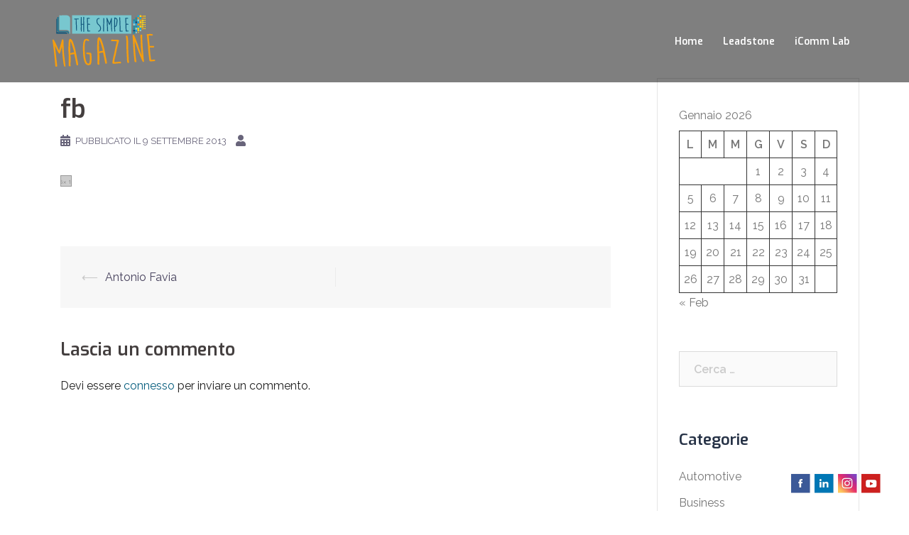

--- FILE ---
content_type: text/html; charset=UTF-8
request_url: https://thesimplemagazine.icommlab.com/?attachment_id=331
body_size: 13821
content:
<!DOCTYPE html>
<html lang="it-IT">
<head>
<meta charset="UTF-8">
<meta name="viewport" content="width=device-width, initial-scale=1">
<link rel="profile" href="http://gmpg.org/xfn/11">
<link rel="pingback" href="https://thesimplemagazine.icommlab.com/wordpress/xmlrpc.php">

<meta name='robots' content='index, follow, max-image-preview:large, max-snippet:-1, max-video-preview:-1' />
<!-- Grow Social by Mediavine v.1.20.3 https://marketplace.mediavine.com/grow-social-pro/ -->
<meta property="og:locale" content="it_IT" />
<meta property="og:type" content="article" />
<meta property="og:title" content="fb" />
<meta property="og:description" content="" />
<meta property="og:url" content="https://thesimplemagazine.icommlab.com/?attachment_id=331" />
<meta property="og:site_name" content="The Simple Magazine" />
<meta property="og:updated_time" content="2013-09-09T11:38:12+00:00" />
<meta property="article:published_time" content="2013-09-09T11:38:12+00:00" />
<meta property="article:modified_time" content="2013-09-09T11:38:12+00:00" />
<meta name="twitter:card" content="summary_large_image" />
<meta name="twitter:title" content="fb" />
<meta name="twitter:description" content="" />
<meta property="og:image" content="https://thesimplemagazine.icommlab.com/wordpress/wp-content/uploads/fb4.png" />
<meta name="twitter:image" content="https://thesimplemagazine.icommlab.com/wordpress/wp-content/uploads/fb4.png" />
<meta property="og:image:width" content="16" />
<meta property="og:image:height" content="16" />
<!-- Grow Social by Mediavine v.1.20.3 https://marketplace.mediavine.com/grow-social-pro/ -->

	<!-- This site is optimized with the Yoast SEO plugin v20.3 - https://yoast.com/wordpress/plugins/seo/ -->
	<title>fb - The Simple Magazine</title>
	<link rel="canonical" href="https://thesimplemagazine.icommlab.com/" />
	<script type="application/ld+json" class="yoast-schema-graph">{"@context":"https://schema.org","@graph":[{"@type":"WebPage","@id":"https://thesimplemagazine.icommlab.com/","url":"https://thesimplemagazine.icommlab.com/","name":"fb - The Simple Magazine","isPartOf":{"@id":"https://thesimplemagazine.icommlab.com/#website"},"primaryImageOfPage":{"@id":"https://thesimplemagazine.icommlab.com/#primaryimage"},"image":{"@id":"https://thesimplemagazine.icommlab.com/#primaryimage"},"thumbnailUrl":"https://thesimplemagazine.icommlab.com/wordpress/wp-content/uploads/fb4.png","datePublished":"2013-09-09T11:38:12+00:00","dateModified":"2013-09-09T11:38:12+00:00","breadcrumb":{"@id":"https://thesimplemagazine.icommlab.com/#breadcrumb"},"inLanguage":"it-IT","potentialAction":[{"@type":"ReadAction","target":["https://thesimplemagazine.icommlab.com/"]}]},{"@type":"ImageObject","inLanguage":"it-IT","@id":"https://thesimplemagazine.icommlab.com/#primaryimage","url":"https://thesimplemagazine.icommlab.com/wordpress/wp-content/uploads/fb4.png","contentUrl":"https://thesimplemagazine.icommlab.com/wordpress/wp-content/uploads/fb4.png","width":16,"height":16},{"@type":"BreadcrumbList","@id":"https://thesimplemagazine.icommlab.com/#breadcrumb","itemListElement":[{"@type":"ListItem","position":1,"name":"Home","item":"https://thesimplemagazine.icommlab.com/"},{"@type":"ListItem","position":2,"name":"fb"}]},{"@type":"WebSite","@id":"https://thesimplemagazine.icommlab.com/#website","url":"https://thesimplemagazine.icommlab.com/","name":"The Simple Magazine","description":"","potentialAction":[{"@type":"SearchAction","target":{"@type":"EntryPoint","urlTemplate":"https://thesimplemagazine.icommlab.com/?s={search_term_string}"},"query-input":"required name=search_term_string"}],"inLanguage":"it-IT"}]}</script>
	<!-- / Yoast SEO plugin. -->


<link rel='dns-prefetch' href='//fonts.googleapis.com' />
<link rel="alternate" type="application/rss+xml" title="The Simple Magazine &raquo; Feed" href="https://thesimplemagazine.icommlab.com/feed/" />
<link rel="alternate" type="application/rss+xml" title="The Simple Magazine &raquo; Feed dei commenti" href="https://thesimplemagazine.icommlab.com/comments/feed/" />
<link rel="alternate" type="application/rss+xml" title="The Simple Magazine &raquo; fb Feed dei commenti" href="https://thesimplemagazine.icommlab.com/?attachment_id=331/feed/" />
<script type="text/javascript">
window._wpemojiSettings = {"baseUrl":"https:\/\/s.w.org\/images\/core\/emoji\/14.0.0\/72x72\/","ext":".png","svgUrl":"https:\/\/s.w.org\/images\/core\/emoji\/14.0.0\/svg\/","svgExt":".svg","source":{"concatemoji":"https:\/\/thesimplemagazine.icommlab.com\/wordpress\/wp-includes\/js\/wp-emoji-release.min.js?ver=6.1.9"}};
/*! This file is auto-generated */
!function(e,a,t){var n,r,o,i=a.createElement("canvas"),p=i.getContext&&i.getContext("2d");function s(e,t){var a=String.fromCharCode,e=(p.clearRect(0,0,i.width,i.height),p.fillText(a.apply(this,e),0,0),i.toDataURL());return p.clearRect(0,0,i.width,i.height),p.fillText(a.apply(this,t),0,0),e===i.toDataURL()}function c(e){var t=a.createElement("script");t.src=e,t.defer=t.type="text/javascript",a.getElementsByTagName("head")[0].appendChild(t)}for(o=Array("flag","emoji"),t.supports={everything:!0,everythingExceptFlag:!0},r=0;r<o.length;r++)t.supports[o[r]]=function(e){if(p&&p.fillText)switch(p.textBaseline="top",p.font="600 32px Arial",e){case"flag":return s([127987,65039,8205,9895,65039],[127987,65039,8203,9895,65039])?!1:!s([55356,56826,55356,56819],[55356,56826,8203,55356,56819])&&!s([55356,57332,56128,56423,56128,56418,56128,56421,56128,56430,56128,56423,56128,56447],[55356,57332,8203,56128,56423,8203,56128,56418,8203,56128,56421,8203,56128,56430,8203,56128,56423,8203,56128,56447]);case"emoji":return!s([129777,127995,8205,129778,127999],[129777,127995,8203,129778,127999])}return!1}(o[r]),t.supports.everything=t.supports.everything&&t.supports[o[r]],"flag"!==o[r]&&(t.supports.everythingExceptFlag=t.supports.everythingExceptFlag&&t.supports[o[r]]);t.supports.everythingExceptFlag=t.supports.everythingExceptFlag&&!t.supports.flag,t.DOMReady=!1,t.readyCallback=function(){t.DOMReady=!0},t.supports.everything||(n=function(){t.readyCallback()},a.addEventListener?(a.addEventListener("DOMContentLoaded",n,!1),e.addEventListener("load",n,!1)):(e.attachEvent("onload",n),a.attachEvent("onreadystatechange",function(){"complete"===a.readyState&&t.readyCallback()})),(e=t.source||{}).concatemoji?c(e.concatemoji):e.wpemoji&&e.twemoji&&(c(e.twemoji),c(e.wpemoji)))}(window,document,window._wpemojiSettings);
</script>
<style type="text/css">
img.wp-smiley,
img.emoji {
	display: inline !important;
	border: none !important;
	box-shadow: none !important;
	height: 1em !important;
	width: 1em !important;
	margin: 0 0.07em !important;
	vertical-align: -0.1em !important;
	background: none !important;
	padding: 0 !important;
}
</style>
	<link rel='stylesheet' id='sydney-bootstrap-css' href='https://thesimplemagazine.icommlab.com/wordpress/wp-content/themes/sydney/css/bootstrap/bootstrap.min.css?ver=1' type='text/css' media='all' />
<link rel='stylesheet' id='wp-block-library-css' href='https://thesimplemagazine.icommlab.com/wordpress/wp-includes/css/dist/block-library/style.min.css?ver=6.1.9' type='text/css' media='all' />
<link rel='stylesheet' id='classic-theme-styles-css' href='https://thesimplemagazine.icommlab.com/wordpress/wp-includes/css/classic-themes.min.css?ver=1' type='text/css' media='all' />
<style id='global-styles-inline-css' type='text/css'>
body{--wp--preset--color--black: #000000;--wp--preset--color--cyan-bluish-gray: #abb8c3;--wp--preset--color--white: #ffffff;--wp--preset--color--pale-pink: #f78da7;--wp--preset--color--vivid-red: #cf2e2e;--wp--preset--color--luminous-vivid-orange: #ff6900;--wp--preset--color--luminous-vivid-amber: #fcb900;--wp--preset--color--light-green-cyan: #7bdcb5;--wp--preset--color--vivid-green-cyan: #00d084;--wp--preset--color--pale-cyan-blue: #8ed1fc;--wp--preset--color--vivid-cyan-blue: #0693e3;--wp--preset--color--vivid-purple: #9b51e0;--wp--preset--gradient--vivid-cyan-blue-to-vivid-purple: linear-gradient(135deg,rgba(6,147,227,1) 0%,rgb(155,81,224) 100%);--wp--preset--gradient--light-green-cyan-to-vivid-green-cyan: linear-gradient(135deg,rgb(122,220,180) 0%,rgb(0,208,130) 100%);--wp--preset--gradient--luminous-vivid-amber-to-luminous-vivid-orange: linear-gradient(135deg,rgba(252,185,0,1) 0%,rgba(255,105,0,1) 100%);--wp--preset--gradient--luminous-vivid-orange-to-vivid-red: linear-gradient(135deg,rgba(255,105,0,1) 0%,rgb(207,46,46) 100%);--wp--preset--gradient--very-light-gray-to-cyan-bluish-gray: linear-gradient(135deg,rgb(238,238,238) 0%,rgb(169,184,195) 100%);--wp--preset--gradient--cool-to-warm-spectrum: linear-gradient(135deg,rgb(74,234,220) 0%,rgb(151,120,209) 20%,rgb(207,42,186) 40%,rgb(238,44,130) 60%,rgb(251,105,98) 80%,rgb(254,248,76) 100%);--wp--preset--gradient--blush-light-purple: linear-gradient(135deg,rgb(255,206,236) 0%,rgb(152,150,240) 100%);--wp--preset--gradient--blush-bordeaux: linear-gradient(135deg,rgb(254,205,165) 0%,rgb(254,45,45) 50%,rgb(107,0,62) 100%);--wp--preset--gradient--luminous-dusk: linear-gradient(135deg,rgb(255,203,112) 0%,rgb(199,81,192) 50%,rgb(65,88,208) 100%);--wp--preset--gradient--pale-ocean: linear-gradient(135deg,rgb(255,245,203) 0%,rgb(182,227,212) 50%,rgb(51,167,181) 100%);--wp--preset--gradient--electric-grass: linear-gradient(135deg,rgb(202,248,128) 0%,rgb(113,206,126) 100%);--wp--preset--gradient--midnight: linear-gradient(135deg,rgb(2,3,129) 0%,rgb(40,116,252) 100%);--wp--preset--duotone--dark-grayscale: url('#wp-duotone-dark-grayscale');--wp--preset--duotone--grayscale: url('#wp-duotone-grayscale');--wp--preset--duotone--purple-yellow: url('#wp-duotone-purple-yellow');--wp--preset--duotone--blue-red: url('#wp-duotone-blue-red');--wp--preset--duotone--midnight: url('#wp-duotone-midnight');--wp--preset--duotone--magenta-yellow: url('#wp-duotone-magenta-yellow');--wp--preset--duotone--purple-green: url('#wp-duotone-purple-green');--wp--preset--duotone--blue-orange: url('#wp-duotone-blue-orange');--wp--preset--font-size--small: 13px;--wp--preset--font-size--medium: 20px;--wp--preset--font-size--large: 36px;--wp--preset--font-size--x-large: 42px;--wp--preset--spacing--20: 0.44rem;--wp--preset--spacing--30: 0.67rem;--wp--preset--spacing--40: 1rem;--wp--preset--spacing--50: 1.5rem;--wp--preset--spacing--60: 2.25rem;--wp--preset--spacing--70: 3.38rem;--wp--preset--spacing--80: 5.06rem;}:where(.is-layout-flex){gap: 0.5em;}body .is-layout-flow > .alignleft{float: left;margin-inline-start: 0;margin-inline-end: 2em;}body .is-layout-flow > .alignright{float: right;margin-inline-start: 2em;margin-inline-end: 0;}body .is-layout-flow > .aligncenter{margin-left: auto !important;margin-right: auto !important;}body .is-layout-constrained > .alignleft{float: left;margin-inline-start: 0;margin-inline-end: 2em;}body .is-layout-constrained > .alignright{float: right;margin-inline-start: 2em;margin-inline-end: 0;}body .is-layout-constrained > .aligncenter{margin-left: auto !important;margin-right: auto !important;}body .is-layout-constrained > :where(:not(.alignleft):not(.alignright):not(.alignfull)){max-width: var(--wp--style--global--content-size);margin-left: auto !important;margin-right: auto !important;}body .is-layout-constrained > .alignwide{max-width: var(--wp--style--global--wide-size);}body .is-layout-flex{display: flex;}body .is-layout-flex{flex-wrap: wrap;align-items: center;}body .is-layout-flex > *{margin: 0;}:where(.wp-block-columns.is-layout-flex){gap: 2em;}.has-black-color{color: var(--wp--preset--color--black) !important;}.has-cyan-bluish-gray-color{color: var(--wp--preset--color--cyan-bluish-gray) !important;}.has-white-color{color: var(--wp--preset--color--white) !important;}.has-pale-pink-color{color: var(--wp--preset--color--pale-pink) !important;}.has-vivid-red-color{color: var(--wp--preset--color--vivid-red) !important;}.has-luminous-vivid-orange-color{color: var(--wp--preset--color--luminous-vivid-orange) !important;}.has-luminous-vivid-amber-color{color: var(--wp--preset--color--luminous-vivid-amber) !important;}.has-light-green-cyan-color{color: var(--wp--preset--color--light-green-cyan) !important;}.has-vivid-green-cyan-color{color: var(--wp--preset--color--vivid-green-cyan) !important;}.has-pale-cyan-blue-color{color: var(--wp--preset--color--pale-cyan-blue) !important;}.has-vivid-cyan-blue-color{color: var(--wp--preset--color--vivid-cyan-blue) !important;}.has-vivid-purple-color{color: var(--wp--preset--color--vivid-purple) !important;}.has-black-background-color{background-color: var(--wp--preset--color--black) !important;}.has-cyan-bluish-gray-background-color{background-color: var(--wp--preset--color--cyan-bluish-gray) !important;}.has-white-background-color{background-color: var(--wp--preset--color--white) !important;}.has-pale-pink-background-color{background-color: var(--wp--preset--color--pale-pink) !important;}.has-vivid-red-background-color{background-color: var(--wp--preset--color--vivid-red) !important;}.has-luminous-vivid-orange-background-color{background-color: var(--wp--preset--color--luminous-vivid-orange) !important;}.has-luminous-vivid-amber-background-color{background-color: var(--wp--preset--color--luminous-vivid-amber) !important;}.has-light-green-cyan-background-color{background-color: var(--wp--preset--color--light-green-cyan) !important;}.has-vivid-green-cyan-background-color{background-color: var(--wp--preset--color--vivid-green-cyan) !important;}.has-pale-cyan-blue-background-color{background-color: var(--wp--preset--color--pale-cyan-blue) !important;}.has-vivid-cyan-blue-background-color{background-color: var(--wp--preset--color--vivid-cyan-blue) !important;}.has-vivid-purple-background-color{background-color: var(--wp--preset--color--vivid-purple) !important;}.has-black-border-color{border-color: var(--wp--preset--color--black) !important;}.has-cyan-bluish-gray-border-color{border-color: var(--wp--preset--color--cyan-bluish-gray) !important;}.has-white-border-color{border-color: var(--wp--preset--color--white) !important;}.has-pale-pink-border-color{border-color: var(--wp--preset--color--pale-pink) !important;}.has-vivid-red-border-color{border-color: var(--wp--preset--color--vivid-red) !important;}.has-luminous-vivid-orange-border-color{border-color: var(--wp--preset--color--luminous-vivid-orange) !important;}.has-luminous-vivid-amber-border-color{border-color: var(--wp--preset--color--luminous-vivid-amber) !important;}.has-light-green-cyan-border-color{border-color: var(--wp--preset--color--light-green-cyan) !important;}.has-vivid-green-cyan-border-color{border-color: var(--wp--preset--color--vivid-green-cyan) !important;}.has-pale-cyan-blue-border-color{border-color: var(--wp--preset--color--pale-cyan-blue) !important;}.has-vivid-cyan-blue-border-color{border-color: var(--wp--preset--color--vivid-cyan-blue) !important;}.has-vivid-purple-border-color{border-color: var(--wp--preset--color--vivid-purple) !important;}.has-vivid-cyan-blue-to-vivid-purple-gradient-background{background: var(--wp--preset--gradient--vivid-cyan-blue-to-vivid-purple) !important;}.has-light-green-cyan-to-vivid-green-cyan-gradient-background{background: var(--wp--preset--gradient--light-green-cyan-to-vivid-green-cyan) !important;}.has-luminous-vivid-amber-to-luminous-vivid-orange-gradient-background{background: var(--wp--preset--gradient--luminous-vivid-amber-to-luminous-vivid-orange) !important;}.has-luminous-vivid-orange-to-vivid-red-gradient-background{background: var(--wp--preset--gradient--luminous-vivid-orange-to-vivid-red) !important;}.has-very-light-gray-to-cyan-bluish-gray-gradient-background{background: var(--wp--preset--gradient--very-light-gray-to-cyan-bluish-gray) !important;}.has-cool-to-warm-spectrum-gradient-background{background: var(--wp--preset--gradient--cool-to-warm-spectrum) !important;}.has-blush-light-purple-gradient-background{background: var(--wp--preset--gradient--blush-light-purple) !important;}.has-blush-bordeaux-gradient-background{background: var(--wp--preset--gradient--blush-bordeaux) !important;}.has-luminous-dusk-gradient-background{background: var(--wp--preset--gradient--luminous-dusk) !important;}.has-pale-ocean-gradient-background{background: var(--wp--preset--gradient--pale-ocean) !important;}.has-electric-grass-gradient-background{background: var(--wp--preset--gradient--electric-grass) !important;}.has-midnight-gradient-background{background: var(--wp--preset--gradient--midnight) !important;}.has-small-font-size{font-size: var(--wp--preset--font-size--small) !important;}.has-medium-font-size{font-size: var(--wp--preset--font-size--medium) !important;}.has-large-font-size{font-size: var(--wp--preset--font-size--large) !important;}.has-x-large-font-size{font-size: var(--wp--preset--font-size--x-large) !important;}
.wp-block-navigation a:where(:not(.wp-element-button)){color: inherit;}
:where(.wp-block-columns.is-layout-flex){gap: 2em;}
.wp-block-pullquote{font-size: 1.5em;line-height: 1.6;}
</style>
<link rel='stylesheet' id='acx_fsmi_styles-css' href='https://thesimplemagazine.icommlab.com/wordpress/wp-content/plugins/floating-social-media-icon/css/style.css?v=4.3.5&#038;ver=6.1.9' type='text/css' media='all' />
<link rel='stylesheet' id='st-widget-css' href='https://thesimplemagazine.icommlab.com/wordpress/wp-content/plugins/share-this/css/style.css?ver=6.1.9' type='text/css' media='all' />
<link rel='stylesheet' id='dpsp-frontend-style-pro-css' href='https://thesimplemagazine.icommlab.com/wordpress/wp-content/plugins/social-pug/assets/dist/style-frontend-pro.1.20.3.css?ver=1.20.3' type='text/css' media='all' />
<link rel='stylesheet' id='sydney-google-fonts-css' href='https://fonts.googleapis.com/css?family=Raleway%3A400%2C600%7CExo%3A600&#038;subset=latin&#038;display=swap' type='text/css' media='all' />
<link rel='stylesheet' id='sydney-style-css' href='https://thesimplemagazine.icommlab.com/wordpress/wp-content/themes/sydney/style.css?ver=20210526' type='text/css' media='all' />
<style id='sydney-style-inline-css' type='text/css'>
html { scroll-behavior: smooth;}
body, #mainnav ul ul a { font-family:Raleway;}
h1, h2, h3, h4, h5, h6, #mainnav ul li a, .portfolio-info, .roll-testimonials .name, .roll-team .team-content .name, .roll-team .team-item .team-pop .name, .roll-tabs .menu-tab li a, .roll-testimonials .name, .roll-project .project-filter li a, .roll-button, .roll-counter .name-count, .roll-counter .numb-count button, input[type="button"], input[type="reset"], input[type="submit"] { font-family:Exo;}
.site-title { font-size:32px; }
.site-description { font-size:16px; }
#mainnav ul li a { font-size:14px; }
h1 { font-size:52px; }
h2 { font-size:42px; }
h3 { font-size:32px; }
h4 { font-size:25px; }
h5 { font-size:20px; }
h6 { font-size:18px; }
body { font-size:16px; }
.single .hentry .title-post { font-size:36px; }
.header-image { background-size:cover;}
.header-image { height:300px; }
.llms-student-dashboard .llms-button-secondary:hover,.llms-button-action:hover,.read-more-gt,.widget-area .widget_fp_social a,#mainnav ul li a:hover, .sydney_contact_info_widget span, .roll-team .team-content .name,.roll-team .team-item .team-pop .team-social li:hover a,.roll-infomation li.address:before,.roll-infomation li.phone:before,.roll-infomation li.email:before,.roll-testimonials .name,.roll-button.border,.roll-button:hover,.roll-icon-list .icon i,.roll-icon-list .content h3 a:hover,.roll-icon-box.white .content h3 a,.roll-icon-box .icon i,.roll-icon-box .content h3 a:hover,.switcher-container .switcher-icon a:focus,.go-top:hover,.hentry .meta-post a:hover,#mainnav > ul > li > a.active, #mainnav > ul > li > a:hover, button:hover, input[type="button"]:hover, input[type="reset"]:hover, input[type="submit"]:hover, .text-color, .social-menu-widget a, .social-menu-widget a:hover, .archive .team-social li a, a, h1 a, h2 a, h3 a, h4 a, h5 a, h6 a,.classic-alt .meta-post a,.single .hentry .meta-post a, .content-area.modern .hentry .meta-post span:before, .content-area.modern .post-cat { color:#095f7f}
.llms-student-dashboard .llms-button-secondary,.llms-button-action,.reply,.woocommerce #respond input#submit,.woocommerce a.button,.woocommerce button.button,.woocommerce input.button,.project-filter li a.active, .project-filter li a:hover,.preloader .pre-bounce1, .preloader .pre-bounce2,.roll-team .team-item .team-pop,.roll-progress .progress-animate,.roll-socials li a:hover,.roll-project .project-item .project-pop,.roll-project .project-filter li.active,.roll-project .project-filter li:hover,.roll-button.light:hover,.roll-button.border:hover,.roll-button,.roll-icon-box.white .icon,.owl-theme .owl-controls .owl-page.active span,.owl-theme .owl-controls.clickable .owl-page:hover span,.go-top,.bottom .socials li:hover a,.sidebar .widget:before,.blog-pagination ul li.active,.blog-pagination ul li:hover a,.content-area .hentry:after,.text-slider .maintitle:after,.error-wrap #search-submit:hover,#mainnav .sub-menu li:hover > a,#mainnav ul li ul:after, button, input[type="button"], input[type="reset"], input[type="submit"], .panel-grid-cell .widget-title:after { background-color:#095f7f}
.llms-student-dashboard .llms-button-secondary,.llms-student-dashboard .llms-button-secondary:hover,.llms-button-action,.llms-button-action:hover,.roll-socials li a:hover,.roll-socials li a,.roll-button.light:hover,.roll-button.border,.roll-button,.roll-icon-list .icon,.roll-icon-box .icon,.owl-theme .owl-controls .owl-page span,.comment .comment-detail,.widget-tags .tag-list a:hover,.blog-pagination ul li,.hentry blockquote,.error-wrap #search-submit:hover,textarea:focus,input[type="text"]:focus,input[type="password"]:focus,input[type="datetime"]:focus,input[type="datetime-local"]:focus,input[type="date"]:focus,input[type="month"]:focus,input[type="time"]:focus,input[type="week"]:focus,input[type="number"]:focus,input[type="email"]:focus,input[type="url"]:focus,input[type="search"]:focus,input[type="tel"]:focus,input[type="color"]:focus, button, input[type="button"], input[type="reset"], input[type="submit"], .archive .team-social li a { border-color:#095f7f}
.go-top:hover svg,.sydney_contact_info_widget span { fill:#095f7f;}
.site-header.float-header { background-color:rgba(0,0,0,0.9);}
@media only screen and (max-width: 1024px) { .site-header { background-color:#000000;}}
.site-title a, .site-title a:hover { color:#ffffff}
.site-description { color:#ffffff}
#mainnav ul li a, #mainnav ul li::before { color:#ffffff}
#mainnav .sub-menu li a { color:#ffffff}
#mainnav .sub-menu li a { background:#1c1c1c}
.text-slider .maintitle, .text-slider .subtitle { color:#ffffff}
body { color:#202020}
#secondary { background-color:#ffffff}
#secondary, #secondary a { color:#767676}
.footer-widgets { background-color:#252525}
.btn-menu .sydney-svg-icon { fill:#ffffff}
#mainnav ul li a:hover { color:#d65050}
.site-footer { background-color:#1c1c1c}
.site-footer,.site-footer a { color:#666666}
.overlay { background-color:#000000}
.page-wrap { padding-top:80px;}
.page-wrap { padding-bottom:80px;}
@media only screen and (max-width: 1025px) {		
			.mobile-slide {
				display: block;
			}
			.slide-item {
				background-image: none !important;
			}
			.header-slider {
			}
			.slide-item {
				height: auto !important;
			}
			.slide-inner {
				min-height: initial;
			} 
		}
@media only screen and (max-width: 780px) { 
    	h1 { font-size: 32px;}
		h2 { font-size: 28px;}
		h3 { font-size: 22px;}
		h4 { font-size: 18px;}
		h5 { font-size: 16px;}
		h6 { font-size: 14px;}
	}

</style>
<!--[if lte IE 9]>
<link rel='stylesheet' id='sydney-ie9-css' href='https://thesimplemagazine.icommlab.com/wordpress/wp-content/themes/sydney/css/ie9.css?ver=6.1.9' type='text/css' media='all' />
<![endif]-->
<link rel='stylesheet' id='sydney-font-awesome-css' href='https://thesimplemagazine.icommlab.com/wordpress/wp-content/themes/sydney/fonts/font-awesome.min.css?ver=6.1.9' type='text/css' media='all' />
<link rel='stylesheet' id='__EPYT__style-css' href='https://thesimplemagazine.icommlab.com/wordpress/wp-content/plugins/youtube-embed-plus/styles/ytprefs.min.css?ver=14.1.4.1' type='text/css' media='all' />
<style id='__EPYT__style-inline-css' type='text/css'>

                .epyt-gallery-thumb {
                        width: 33.333%;
                }
                
                         @media (min-width:0px) and (max-width: 767px) {
                            .epyt-gallery-rowbreak {
                                display: none;
                            }
                            .epyt-gallery-allthumbs[class*="epyt-cols"] .epyt-gallery-thumb {
                                width: 100% !important;
                            }
                          }
</style>
<script type='text/javascript' src='https://thesimplemagazine.icommlab.com/wordpress/wp-includes/js/jquery/jquery.min.js?ver=3.6.1' id='jquery-core-js'></script>
<script type='text/javascript' src='https://thesimplemagazine.icommlab.com/wordpress/wp-includes/js/jquery/jquery-migrate.min.js?ver=3.3.2' id='jquery-migrate-js'></script>
<script type='text/javascript' id='__ytprefs__-js-extra'>
/* <![CDATA[ */
var _EPYT_ = {"ajaxurl":"https:\/\/thesimplemagazine.icommlab.com\/wordpress\/wp-admin\/admin-ajax.php","security":"15987d7f37","gallery_scrolloffset":"20","eppathtoscripts":"https:\/\/thesimplemagazine.icommlab.com\/wordpress\/wp-content\/plugins\/youtube-embed-plus\/scripts\/","eppath":"https:\/\/thesimplemagazine.icommlab.com\/wordpress\/wp-content\/plugins\/youtube-embed-plus\/","epresponsiveselector":"[\"iframe.__youtube_prefs__\",\"iframe[src*='youtube.com']\",\"iframe[src*='youtube-nocookie.com']\",\"iframe[data-ep-src*='youtube.com']\",\"iframe[data-ep-src*='youtube-nocookie.com']\",\"iframe[data-ep-gallerysrc*='youtube.com']\"]","epdovol":"1","version":"14.1.4.1","evselector":"iframe.__youtube_prefs__[src], iframe[src*=\"youtube.com\/embed\/\"], iframe[src*=\"youtube-nocookie.com\/embed\/\"]","ajax_compat":"","ytapi_load":"light","pause_others":"","stopMobileBuffer":"1","facade_mode":"","not_live_on_channel":"","vi_active":"","vi_js_posttypes":[]};
/* ]]> */
</script>
<script type='text/javascript' src='https://thesimplemagazine.icommlab.com/wordpress/wp-content/plugins/youtube-embed-plus/scripts/ytprefs.min.js?ver=14.1.4.1' id='__ytprefs__-js'></script>
<link rel="https://api.w.org/" href="https://thesimplemagazine.icommlab.com/wp-json/" /><link rel="alternate" type="application/json" href="https://thesimplemagazine.icommlab.com/wp-json/wp/v2/media/331" /><link rel="EditURI" type="application/rsd+xml" title="RSD" href="https://thesimplemagazine.icommlab.com/wordpress/xmlrpc.php?rsd" />
<link rel="wlwmanifest" type="application/wlwmanifest+xml" href="https://thesimplemagazine.icommlab.com/wordpress/wp-includes/wlwmanifest.xml" />
<meta name="generator" content="WordPress 6.1.9" />
<link rel='shortlink' href='https://thesimplemagazine.icommlab.com/?p=331' />
<link rel="alternate" type="application/json+oembed" href="https://thesimplemagazine.icommlab.com/wp-json/oembed/1.0/embed?url=https%3A%2F%2Fthesimplemagazine.icommlab.com%2F%3Fattachment_id%3D331" />
<link rel="alternate" type="text/xml+oembed" href="https://thesimplemagazine.icommlab.com/wp-json/oembed/1.0/embed?url=https%3A%2F%2Fthesimplemagazine.icommlab.com%2F%3Fattachment_id%3D331&#038;format=xml" />



<!-- Starting Styles For Social Media Icon From Acurax International www.acurax.com -->
<style type='text/css'>
#divBottomRight img 
{
width: 32px; 
}
</style>
<!-- Ending Styles For Social Media Icon From Acurax International www.acurax.com -->



<script charset="utf-8" type="text/javascript">var switchTo5x=true;</script>
<script charset="utf-8" type="text/javascript" id="st_insights_js" src="http://w.sharethis.com/button/buttons.js?publisher=wp.fcbd2467-2c80-4a1d-a0bd-14fe4eeed02e&amp;product=sharethis-wordpress"></script>
<script charset="utf-8" type="text/javascript">stLight.options({"publisher":"wp.fcbd2467-2c80-4a1d-a0bd-14fe4eeed02e"});var st_type="wordpress4.7.2";</script>
<style type="text/css" data-source="Grow Social by Mediavine">
				@media screen and ( max-width : 720px ) {
					.dpsp-content-wrapper.dpsp-hide-on-mobile,
					.dpsp-share-text.dpsp-hide-on-mobile,
					.dpsp-content-wrapper .dpsp-network-label {
						display: none;
					}
					.dpsp-has-spacing .dpsp-networks-btns-wrapper li {
						margin:0 2% 10px 0;
					}
					.dpsp-network-btn.dpsp-has-label:not(.dpsp-has-count) {
						max-height: 40px;
						padding: 0;
						justify-content: center;
					}
					.dpsp-content-wrapper.dpsp-size-small .dpsp-network-btn.dpsp-has-label:not(.dpsp-has-count){
						max-height: 32px;
					}
					.dpsp-content-wrapper.dpsp-size-large .dpsp-network-btn.dpsp-has-label:not(.dpsp-has-count){
						max-height: 46px;
					}
				}
			</style>			<style>
				.sydney-svg-icon {
					display: inline-block;
					width: 16px;
					height: 16px;
					vertical-align: middle;
					line-height: 1;
				}
				.team-item .team-social li .sydney-svg-icon {
					width: 14px;
				}
				.roll-team:not(.style1) .team-item .team-social li .sydney-svg-icon {
					fill: #fff;
				}
				.team-item .team-social li:hover .sydney-svg-icon {
					fill: #000;
				}
				.team_hover_edits .team-social li a .sydney-svg-icon {
					fill: #000;
				}
				.team_hover_edits .team-social li:hover a .sydney-svg-icon {
					fill: #fff;
				}	
				.single-sydney-projects .entry-thumb {
					text-align: left;
				}	

			</style>
		<link rel="icon" href="https://thesimplemagazine.icommlab.com/wordpress/wp-content/uploads/cropped-favicon-32x32.png" sizes="32x32" />
<link rel="icon" href="https://thesimplemagazine.icommlab.com/wordpress/wp-content/uploads/cropped-favicon-192x192.png" sizes="192x192" />
<link rel="apple-touch-icon" href="https://thesimplemagazine.icommlab.com/wordpress/wp-content/uploads/cropped-favicon-180x180.png" />
<meta name="msapplication-TileImage" content="https://thesimplemagazine.icommlab.com/wordpress/wp-content/uploads/cropped-favicon-270x270.png" />
		<style type="text/css" id="wp-custom-css">
			header.site-header{
	background-color: rgba(0,0,0,0.5);
}		</style>
		</head>

<body class="attachment attachment-template-default single single-attachment postid-331 attachmentid-331 attachment-png group-blog menu-inline" >

<span id="toptarget"></span>

<svg xmlns="http://www.w3.org/2000/svg" viewBox="0 0 0 0" width="0" height="0" focusable="false" role="none" style="visibility: hidden; position: absolute; left: -9999px; overflow: hidden;" ><defs><filter id="wp-duotone-dark-grayscale"><feColorMatrix color-interpolation-filters="sRGB" type="matrix" values=" .299 .587 .114 0 0 .299 .587 .114 0 0 .299 .587 .114 0 0 .299 .587 .114 0 0 " /><feComponentTransfer color-interpolation-filters="sRGB" ><feFuncR type="table" tableValues="0 0.49803921568627" /><feFuncG type="table" tableValues="0 0.49803921568627" /><feFuncB type="table" tableValues="0 0.49803921568627" /><feFuncA type="table" tableValues="1 1" /></feComponentTransfer><feComposite in2="SourceGraphic" operator="in" /></filter></defs></svg><svg xmlns="http://www.w3.org/2000/svg" viewBox="0 0 0 0" width="0" height="0" focusable="false" role="none" style="visibility: hidden; position: absolute; left: -9999px; overflow: hidden;" ><defs><filter id="wp-duotone-grayscale"><feColorMatrix color-interpolation-filters="sRGB" type="matrix" values=" .299 .587 .114 0 0 .299 .587 .114 0 0 .299 .587 .114 0 0 .299 .587 .114 0 0 " /><feComponentTransfer color-interpolation-filters="sRGB" ><feFuncR type="table" tableValues="0 1" /><feFuncG type="table" tableValues="0 1" /><feFuncB type="table" tableValues="0 1" /><feFuncA type="table" tableValues="1 1" /></feComponentTransfer><feComposite in2="SourceGraphic" operator="in" /></filter></defs></svg><svg xmlns="http://www.w3.org/2000/svg" viewBox="0 0 0 0" width="0" height="0" focusable="false" role="none" style="visibility: hidden; position: absolute; left: -9999px; overflow: hidden;" ><defs><filter id="wp-duotone-purple-yellow"><feColorMatrix color-interpolation-filters="sRGB" type="matrix" values=" .299 .587 .114 0 0 .299 .587 .114 0 0 .299 .587 .114 0 0 .299 .587 .114 0 0 " /><feComponentTransfer color-interpolation-filters="sRGB" ><feFuncR type="table" tableValues="0.54901960784314 0.98823529411765" /><feFuncG type="table" tableValues="0 1" /><feFuncB type="table" tableValues="0.71764705882353 0.25490196078431" /><feFuncA type="table" tableValues="1 1" /></feComponentTransfer><feComposite in2="SourceGraphic" operator="in" /></filter></defs></svg><svg xmlns="http://www.w3.org/2000/svg" viewBox="0 0 0 0" width="0" height="0" focusable="false" role="none" style="visibility: hidden; position: absolute; left: -9999px; overflow: hidden;" ><defs><filter id="wp-duotone-blue-red"><feColorMatrix color-interpolation-filters="sRGB" type="matrix" values=" .299 .587 .114 0 0 .299 .587 .114 0 0 .299 .587 .114 0 0 .299 .587 .114 0 0 " /><feComponentTransfer color-interpolation-filters="sRGB" ><feFuncR type="table" tableValues="0 1" /><feFuncG type="table" tableValues="0 0.27843137254902" /><feFuncB type="table" tableValues="0.5921568627451 0.27843137254902" /><feFuncA type="table" tableValues="1 1" /></feComponentTransfer><feComposite in2="SourceGraphic" operator="in" /></filter></defs></svg><svg xmlns="http://www.w3.org/2000/svg" viewBox="0 0 0 0" width="0" height="0" focusable="false" role="none" style="visibility: hidden; position: absolute; left: -9999px; overflow: hidden;" ><defs><filter id="wp-duotone-midnight"><feColorMatrix color-interpolation-filters="sRGB" type="matrix" values=" .299 .587 .114 0 0 .299 .587 .114 0 0 .299 .587 .114 0 0 .299 .587 .114 0 0 " /><feComponentTransfer color-interpolation-filters="sRGB" ><feFuncR type="table" tableValues="0 0" /><feFuncG type="table" tableValues="0 0.64705882352941" /><feFuncB type="table" tableValues="0 1" /><feFuncA type="table" tableValues="1 1" /></feComponentTransfer><feComposite in2="SourceGraphic" operator="in" /></filter></defs></svg><svg xmlns="http://www.w3.org/2000/svg" viewBox="0 0 0 0" width="0" height="0" focusable="false" role="none" style="visibility: hidden; position: absolute; left: -9999px; overflow: hidden;" ><defs><filter id="wp-duotone-magenta-yellow"><feColorMatrix color-interpolation-filters="sRGB" type="matrix" values=" .299 .587 .114 0 0 .299 .587 .114 0 0 .299 .587 .114 0 0 .299 .587 .114 0 0 " /><feComponentTransfer color-interpolation-filters="sRGB" ><feFuncR type="table" tableValues="0.78039215686275 1" /><feFuncG type="table" tableValues="0 0.94901960784314" /><feFuncB type="table" tableValues="0.35294117647059 0.47058823529412" /><feFuncA type="table" tableValues="1 1" /></feComponentTransfer><feComposite in2="SourceGraphic" operator="in" /></filter></defs></svg><svg xmlns="http://www.w3.org/2000/svg" viewBox="0 0 0 0" width="0" height="0" focusable="false" role="none" style="visibility: hidden; position: absolute; left: -9999px; overflow: hidden;" ><defs><filter id="wp-duotone-purple-green"><feColorMatrix color-interpolation-filters="sRGB" type="matrix" values=" .299 .587 .114 0 0 .299 .587 .114 0 0 .299 .587 .114 0 0 .299 .587 .114 0 0 " /><feComponentTransfer color-interpolation-filters="sRGB" ><feFuncR type="table" tableValues="0.65098039215686 0.40392156862745" /><feFuncG type="table" tableValues="0 1" /><feFuncB type="table" tableValues="0.44705882352941 0.4" /><feFuncA type="table" tableValues="1 1" /></feComponentTransfer><feComposite in2="SourceGraphic" operator="in" /></filter></defs></svg><svg xmlns="http://www.w3.org/2000/svg" viewBox="0 0 0 0" width="0" height="0" focusable="false" role="none" style="visibility: hidden; position: absolute; left: -9999px; overflow: hidden;" ><defs><filter id="wp-duotone-blue-orange"><feColorMatrix color-interpolation-filters="sRGB" type="matrix" values=" .299 .587 .114 0 0 .299 .587 .114 0 0 .299 .587 .114 0 0 .299 .587 .114 0 0 " /><feComponentTransfer color-interpolation-filters="sRGB" ><feFuncR type="table" tableValues="0.098039215686275 1" /><feFuncG type="table" tableValues="0 0.66274509803922" /><feFuncB type="table" tableValues="0.84705882352941 0.41960784313725" /><feFuncA type="table" tableValues="1 1" /></feComponentTransfer><feComposite in2="SourceGraphic" operator="in" /></filter></defs></svg>
	<div class="preloader">
	    <div class="spinner">
	        <div class="pre-bounce1"></div>
	        <div class="pre-bounce2"></div>
	    </div>
	</div>
	
<div id="page" class="hfeed site">
	<a class="skip-link screen-reader-text" href="#content">Vai al contenuto</a>

	
	<header id="masthead" class="site-header" role="banner" >
		<div class="header-wrap">
            <div class="container">
                <div class="row">
					<div class="col-md-4 col-sm-8 col-xs-12">
											<a href="https://thesimplemagazine.icommlab.com/" title="The Simple Magazine"><img class="site-logo" src="https://blog.icommlab.com/wordpress-1234/wp-content/uploads/magazine2.png" alt="The Simple Magazine"  /></a>
																</div>
					<div class="col-md-8 col-sm-4 col-xs-12">
						<div class="btn-menu" aria-expanded="false" ><i class="sydney-svg-icon"><svg xmlns="http://www.w3.org/2000/svg" viewBox="0 0 448 512"><path d="M16 132h416c8.837 0 16-7.163 16-16V76c0-8.837-7.163-16-16-16H16C7.163 60 0 67.163 0 76v40c0 8.837 7.163 16 16 16zm0 160h416c8.837 0 16-7.163 16-16v-40c0-8.837-7.163-16-16-16H16c-8.837 0-16 7.163-16 16v40c0 8.837 7.163 16 16 16zm0 160h416c8.837 0 16-7.163 16-16v-40c0-8.837-7.163-16-16-16H16c-8.837 0-16 7.163-16 16v40c0 8.837 7.163 16 16 16z" /></svg></i></div>
						<nav id="mainnav" class="mainnav" role="navigation"  >
							<div class="menu-main-menu-container"><ul id="menu-main-menu" class="menu"><li id="menu-item-3046" class="menu-item menu-item-type-post_type menu-item-object-page menu-item-home menu-item-3046"><a href="https://thesimplemagazine.icommlab.com/">Home</a></li>
<li id="menu-item-4562" class="menu-item menu-item-type-custom menu-item-object-custom menu-item-4562"><a href="https://www.leadstone.it">Leadstone</a></li>
<li id="menu-item-3048" class="menu-item menu-item-type-custom menu-item-object-custom menu-item-3048"><a href="http://www.icommlab.com">iComm Lab</a></li>
</ul></div>						</nav><!-- #site-navigation -->
					</div>
				</div>
			</div>
		</div>
	</header><!-- #masthead -->

	
	<div class="sydney-hero-area">
				<div class="header-image">
			<div class="overlay"></div>					</div>
		
			</div>

	
	<div id="content" class="page-wrap">
		<div class="container content-wrapper">
			<div class="row">	
	
	
	<div id="primary" class="content-area col-md-9">

		
		<main id="main" class="post-wrap" role="main">

		
			
<article id="post-331" class="post-331 attachment type-attachment status-inherit hentry grow-content-body">
	
	
	<header class="entry-header">
		
		<div class="meta-post">
					</div>

		<h1 class="title-post entry-title" >fb</h1>
				<div class="single-meta">
			<span class="posted-on"><i class="sydney-svg-icon"><svg xmlns="http://www.w3.org/2000/svg" viewBox="0 0 448 512"><path d="M0 464c0 26.5 21.5 48 48 48h352c26.5 0 48-21.5 48-48V192H0v272zm320-196c0-6.6 5.4-12 12-12h40c6.6 0 12 5.4 12 12v40c0 6.6-5.4 12-12 12h-40c-6.6 0-12-5.4-12-12v-40zm0 128c0-6.6 5.4-12 12-12h40c6.6 0 12 5.4 12 12v40c0 6.6-5.4 12-12 12h-40c-6.6 0-12-5.4-12-12v-40zM192 268c0-6.6 5.4-12 12-12h40c6.6 0 12 5.4 12 12v40c0 6.6-5.4 12-12 12h-40c-6.6 0-12-5.4-12-12v-40zm0 128c0-6.6 5.4-12 12-12h40c6.6 0 12 5.4 12 12v40c0 6.6-5.4 12-12 12h-40c-6.6 0-12-5.4-12-12v-40zM64 268c0-6.6 5.4-12 12-12h40c6.6 0 12 5.4 12 12v40c0 6.6-5.4 12-12 12H76c-6.6 0-12-5.4-12-12v-40zm0 128c0-6.6 5.4-12 12-12h40c6.6 0 12 5.4 12 12v40c0 6.6-5.4 12-12 12H76c-6.6 0-12-5.4-12-12v-40zM400 64h-48V16c0-8.8-7.2-16-16-16h-32c-8.8 0-16 7.2-16 16v48H160V16c0-8.8-7.2-16-16-16h-32c-8.8 0-16 7.2-16 16v48H48C21.5 64 0 85.5 0 112v48h448v-48c0-26.5-21.5-48-48-48z" /></svg></i>Pubblicato il <a href="https://thesimplemagazine.icommlab.com/?attachment_id=331" rel="bookmark"><time class="entry-date published updated" datetime="2013-09-09T11:38:12+02:00" >9 Settembre 2013</time></a></span><span class="byline"> <i class="sydney-svg-icon"><svg xmlns="http://www.w3.org/2000/svg" viewBox="0 0 448 512"><path d="M224 256c70.7 0 128-57.3 128-128S294.7 0 224 0 96 57.3 96 128s57.3 128 128 128zm89.6 32h-16.7c-22.2 10.2-46.9 16-72.9 16s-50.6-5.8-72.9-16h-16.7C60.2 288 0 348.2 0 422.4V464c0 26.5 21.5 48 48 48h352c26.5 0 48-21.5 48-48v-41.6c0-74.2-60.2-134.4-134.4-134.4z" /></svg></i><span class="author vcard" ><a class="url fn n" href="https://thesimplemagazine.icommlab.com/author/"></a></span></span>		</div><!-- .entry-meta -->
			</header><!-- .entry-header -->

	
	<div class="entry-content" >
		<p class="attachment"><a href='https://thesimplemagazine.icommlab.com/wordpress/wp-content/uploads/fb4.png'><img width="16" height="16" src="https://thesimplemagazine.icommlab.com/wordpress/wp-content/uploads/fb4.png" class="attachment-medium size-medium" alt="" decoding="async" loading="lazy" /></a></p>
			</div><!-- .entry-content -->

	<footer class="entry-footer">
			</footer><!-- .entry-footer -->

	
</article><!-- #post-## -->

				<nav class="navigation post-navigation" role="navigation">
		<h2 class="screen-reader-text">Navigazione articolo</h2>
		<div class="nav-links clearfix">
			<div class="nav-previous"><span>&#10229;</span><a href="https://thesimplemagazine.icommlab.com/?p=329" rel="prev">Antonio Favia</a></div>		</div><!-- .nav-links -->
	</nav><!-- .navigation -->
	
			
<div id="comments" class="comments-area">

	
	
	
		<div id="respond" class="comment-respond">
		<h3 id="reply-title" class="comment-reply-title">Lascia un commento</h3><p class="must-log-in">Devi essere <a href="https://thesimplemagazine.icommlab.com/wordpress/wp-login.php?redirect_to=https%3A%2F%2Fthesimplemagazine.icommlab.com%2F%3Fattachment_id%3D331">connesso</a> per inviare un commento.</p>	</div><!-- #respond -->
	
</div><!-- #comments -->

		
		</main><!-- #main -->
	</div><!-- #primary -->

	

<div id="secondary" class="widget-area col-md-3" role="complementary" >
	<aside id="calendar-15" class="widget widget_calendar"><div id="calendar_wrap" class="calendar_wrap"><table id="wp-calendar" class="wp-calendar-table">
	<caption>Gennaio 2026</caption>
	<thead>
	<tr>
		<th scope="col" title="lunedì">L</th>
		<th scope="col" title="martedì">M</th>
		<th scope="col" title="mercoledì">M</th>
		<th scope="col" title="giovedì">G</th>
		<th scope="col" title="venerdì">V</th>
		<th scope="col" title="sabato">S</th>
		<th scope="col" title="domenica">D</th>
	</tr>
	</thead>
	<tbody>
	<tr>
		<td colspan="3" class="pad">&nbsp;</td><td>1</td><td>2</td><td>3</td><td>4</td>
	</tr>
	<tr>
		<td>5</td><td>6</td><td>7</td><td>8</td><td>9</td><td>10</td><td>11</td>
	</tr>
	<tr>
		<td>12</td><td>13</td><td>14</td><td>15</td><td>16</td><td>17</td><td>18</td>
	</tr>
	<tr>
		<td>19</td><td id="today">20</td><td>21</td><td>22</td><td>23</td><td>24</td><td>25</td>
	</tr>
	<tr>
		<td>26</td><td>27</td><td>28</td><td>29</td><td>30</td><td>31</td>
		<td class="pad" colspan="1">&nbsp;</td>
	</tr>
	</tbody>
	</table><nav aria-label="Mesi precedenti e successivi" class="wp-calendar-nav">
		<span class="wp-calendar-nav-prev"><a href="https://thesimplemagazine.icommlab.com/2022/02/">&laquo; Feb</a></span>
		<span class="pad">&nbsp;</span>
		<span class="wp-calendar-nav-next">&nbsp;</span>
	</nav></div></aside><aside id="search-14" class="widget widget_search"><form role="search" method="get" class="search-form" action="https://thesimplemagazine.icommlab.com/">
				<label>
					<span class="screen-reader-text">Ricerca per:</span>
					<input type="search" class="search-field" placeholder="Cerca &hellip;" value="" name="s" />
				</label>
				<input type="submit" class="search-submit" value="Cerca" />
			</form></aside><aside id="categories-7" class="widget widget_categories"><h3 class="widget-title">Categorie</h3>
			<ul>
					<li class="cat-item cat-item-141"><a href="https://thesimplemagazine.icommlab.com/category/automotive/">Automotive</a>
</li>
	<li class="cat-item cat-item-140"><a href="https://thesimplemagazine.icommlab.com/category/business/">Business</a>
</li>
	<li class="cat-item cat-item-143"><a href="https://thesimplemagazine.icommlab.com/category/case-history/">Case History</a>
</li>
	<li class="cat-item cat-item-142"><a href="https://thesimplemagazine.icommlab.com/category/dossier/">Dossier</a>
</li>
	<li class="cat-item cat-item-158"><a href="https://thesimplemagazine.icommlab.com/category/e-commerce/">E-commerce</a>
</li>
	<li class="cat-item cat-item-131"><a href="https://thesimplemagazine.icommlab.com/category/eventi/">Eventi</a>
</li>
	<li class="cat-item cat-item-122"><a href="https://thesimplemagazine.icommlab.com/category/marketing/">Marketing</a>
</li>
	<li class="cat-item cat-item-17"><a href="https://thesimplemagazine.icommlab.com/category/seo/">SEO</a>
</li>
	<li class="cat-item cat-item-128"><a href="https://thesimplemagazine.icommlab.com/category/servizi/">Servizi</a>
</li>
	<li class="cat-item cat-item-129"><a href="https://thesimplemagazine.icommlab.com/category/social/">Social</a>
</li>
	<li class="cat-item cat-item-130"><a href="https://thesimplemagazine.icommlab.com/category/tecnologia/">Tecnologia</a>
</li>
	<li class="cat-item cat-item-146"><a href="https://thesimplemagazine.icommlab.com/category/tutorial/">Tutorial</a>
</li>
	<li class="cat-item cat-item-1"><a href="https://thesimplemagazine.icommlab.com/category/uncategorized/">Uncategorized</a>
</li>
	<li class="cat-item cat-item-79"><a href="https://thesimplemagazine.icommlab.com/category/webdesign/">Webdesign</a>
</li>
			</ul>

			</aside></div><!-- #secondary -->
			</div>
		</div>
	</div><!-- #content -->

	
			

	
	<div id="sidebar-footer" class="footer-widgets widget-area" role="complementary">
		<div class="container">
							<div class="sidebar-column col-md-4">
					<aside id="sydney_video_widget-6" class="widget sydney_video_widget_widget"><h3 class="widget-title">iComm Lab &#8211; 1st OFFICIAL SPOT 2017</h3><div class="sydney-video vid-normal"><div class="video-overlay"><div class="sydney-video-inner"><span class="close-popup"><i class="fa fa-times"></i></span><iframe title="iComm Lab - 1st OFFICIAL SPOT (2017)" width="1170" height="658" src="https://www.youtube.com/embed/loz_f_REhxc?feature=oembed" frameborder="0" allow="accelerometer; autoplay; clipboard-write; encrypted-media; gyroscope; picture-in-picture; web-share" referrerpolicy="strict-origin-when-cross-origin" allowfullscreen></iframe></div></div><div class="video-text"></div><a href="#" class="toggle-popup"><i class="fa fa-play"></i></a></div></aside>				</div>
				
							<div class="sidebar-column col-md-4">
					
		<aside id="recent-posts-15" class="widget widget_recent_entries">
		<h3 class="widget-title">Articoli recenti</h3>
		<ul>
											<li>
					<a href="https://thesimplemagazine.icommlab.com/abbiate-cura-dei-mezzi-e-i-fini-si-realizzano-da-soli/">Abbiate cura dei mezzi e i fini si realizzano da soli.</a>
									</li>
											<li>
					<a href="https://thesimplemagazine.icommlab.com/i-trend-del-2022-nellambito-retail-un-rapporto-nuovo-tra-e-commerce-e-commercio-tradizionale/">I trend del 2022 nell’ambito retail: un rapporto nuovo tra e-Commerce e commercio tradizionale</a>
									</li>
											<li>
					<a href="https://thesimplemagazine.icommlab.com/black-friday-e-cyber-monday-i-periodi-delle-vendite-piu-redditizie-dellanno/">Black Friday e Cyber Monday, i periodi delle vendite più redditizie dell&#8217;anno.</a>
									</li>
											<li>
					<a href="https://thesimplemagazine.icommlab.com/smart-working-in-vacanza-una-guida-una-guida-al-lavoro-agile/">Smart Working in vacanza: una guida al lavoro agile.</a>
									</li>
					</ul>

		</aside>				</div>
				
							<div class="sidebar-column col-md-4">
					<aside id="archives-13" class="widget widget_archive"><h3 class="widget-title">Archivi</h3>		<label class="screen-reader-text" for="archives-dropdown-13">Archivi</label>
		<select id="archives-dropdown-13" name="archive-dropdown">
			
			<option value="">Seleziona il mese</option>
				<option value='https://thesimplemagazine.icommlab.com/2022/02/'> Febbraio 2022 </option>
	<option value='https://thesimplemagazine.icommlab.com/2021/10/'> Ottobre 2021 </option>
	<option value='https://thesimplemagazine.icommlab.com/2021/08/'> Agosto 2021 </option>
	<option value='https://thesimplemagazine.icommlab.com/2021/07/'> Luglio 2021 </option>
	<option value='https://thesimplemagazine.icommlab.com/2021/02/'> Febbraio 2021 </option>
	<option value='https://thesimplemagazine.icommlab.com/2021/01/'> Gennaio 2021 </option>
	<option value='https://thesimplemagazine.icommlab.com/2020/12/'> Dicembre 2020 </option>
	<option value='https://thesimplemagazine.icommlab.com/2020/11/'> Novembre 2020 </option>
	<option value='https://thesimplemagazine.icommlab.com/2020/10/'> Ottobre 2020 </option>
	<option value='https://thesimplemagazine.icommlab.com/2020/09/'> Settembre 2020 </option>
	<option value='https://thesimplemagazine.icommlab.com/2020/08/'> Agosto 2020 </option>
	<option value='https://thesimplemagazine.icommlab.com/2020/07/'> Luglio 2020 </option>
	<option value='https://thesimplemagazine.icommlab.com/2020/06/'> Giugno 2020 </option>
	<option value='https://thesimplemagazine.icommlab.com/2020/05/'> Maggio 2020 </option>
	<option value='https://thesimplemagazine.icommlab.com/2020/02/'> Febbraio 2020 </option>
	<option value='https://thesimplemagazine.icommlab.com/2020/01/'> Gennaio 2020 </option>
	<option value='https://thesimplemagazine.icommlab.com/2019/11/'> Novembre 2019 </option>
	<option value='https://thesimplemagazine.icommlab.com/2019/08/'> Agosto 2019 </option>
	<option value='https://thesimplemagazine.icommlab.com/2019/07/'> Luglio 2019 </option>
	<option value='https://thesimplemagazine.icommlab.com/2019/06/'> Giugno 2019 </option>
	<option value='https://thesimplemagazine.icommlab.com/2018/12/'> Dicembre 2018 </option>
	<option value='https://thesimplemagazine.icommlab.com/2018/09/'> Settembre 2018 </option>
	<option value='https://thesimplemagazine.icommlab.com/2018/07/'> Luglio 2018 </option>
	<option value='https://thesimplemagazine.icommlab.com/2018/06/'> Giugno 2018 </option>
	<option value='https://thesimplemagazine.icommlab.com/2018/05/'> Maggio 2018 </option>
	<option value='https://thesimplemagazine.icommlab.com/2017/10/'> Ottobre 2017 </option>
	<option value='https://thesimplemagazine.icommlab.com/2017/07/'> Luglio 2017 </option>
	<option value='https://thesimplemagazine.icommlab.com/2017/06/'> Giugno 2017 </option>
	<option value='https://thesimplemagazine.icommlab.com/2017/05/'> Maggio 2017 </option>
	<option value='https://thesimplemagazine.icommlab.com/2017/04/'> Aprile 2017 </option>
	<option value='https://thesimplemagazine.icommlab.com/2017/03/'> Marzo 2017 </option>
	<option value='https://thesimplemagazine.icommlab.com/2017/02/'> Febbraio 2017 </option>
	<option value='https://thesimplemagazine.icommlab.com/2016/12/'> Dicembre 2016 </option>
	<option value='https://thesimplemagazine.icommlab.com/2016/11/'> Novembre 2016 </option>
	<option value='https://thesimplemagazine.icommlab.com/2016/10/'> Ottobre 2016 </option>
	<option value='https://thesimplemagazine.icommlab.com/2016/09/'> Settembre 2016 </option>
	<option value='https://thesimplemagazine.icommlab.com/2016/08/'> Agosto 2016 </option>

		</select>

<script type="text/javascript">
/* <![CDATA[ */
(function() {
	var dropdown = document.getElementById( "archives-dropdown-13" );
	function onSelectChange() {
		if ( dropdown.options[ dropdown.selectedIndex ].value !== '' ) {
			document.location.href = this.options[ this.selectedIndex ].value;
		}
	}
	dropdown.onchange = onSelectChange;
})();
/* ]]> */
</script>
			</aside>				</div>
				
				
		</div>	
	</div>	
    <a on="tap:toptarget.scrollTo(duration=200)" class="go-top"><i class="sydney-svg-icon"><svg xmlns="http://www.w3.org/2000/svg" viewBox="0 0 448 512"><path d="M240.971 130.524l194.343 194.343c9.373 9.373 9.373 24.569 0 33.941l-22.667 22.667c-9.357 9.357-24.522 9.375-33.901.04L224 227.495 69.255 381.516c-9.379 9.335-24.544 9.317-33.901-.04l-22.667-22.667c-9.373-9.373-9.373-24.569 0-33.941L207.03 130.525c9.372-9.373 24.568-9.373 33.941-.001z" /></svg></i></a>
		
	<footer id="colophon" class="site-footer" role="contentinfo" >
		<div class="site-info container">
			<a href="https://wordpress.org/">Proudly powered by WordPress</a>
			<span class="sep"> | </span>
			Tema: <a href="https://athemes.com/theme/sydney" rel="nofollow">Sydney</a> by aThemes.		</div><!-- .site-info -->
	</footer><!-- #colophon -->

	
</div><!-- #page -->

<div id="mv-grow-data" data-settings='{&quot;general&quot;:{&quot;contentSelector&quot;:false,&quot;show_count&quot;:{&quot;content&quot;:false,&quot;sidebar&quot;:false},&quot;isTrellis&quot;:false},&quot;post&quot;:null,&quot;shareCounts&quot;:[],&quot;shouldRun&quot;:true,&quot;buttonSVG&quot;:{&quot;share&quot;:{&quot;height&quot;:32,&quot;width&quot;:26,&quot;paths&quot;:[&quot;M20.8 20.8q1.984 0 3.392 1.376t1.408 3.424q0 1.984-1.408 3.392t-3.392 1.408-3.392-1.408-1.408-3.392q0-0.192 0.032-0.448t0.032-0.384l-8.32-4.992q-1.344 1.024-2.944 1.024-1.984 0-3.392-1.408t-1.408-3.392 1.408-3.392 3.392-1.408q1.728 0 2.944 0.96l8.32-4.992q0-0.128-0.032-0.384t-0.032-0.384q0-1.984 1.408-3.392t3.392-1.408 3.392 1.376 1.408 3.424q0 1.984-1.408 3.392t-3.392 1.408q-1.664 0-2.88-1.024l-8.384 4.992q0.064 0.256 0.064 0.832 0 0.512-0.064 0.768l8.384 4.992q1.152-0.96 2.88-0.96z&quot;]},&quot;facebook&quot;:{&quot;height&quot;:32,&quot;width&quot;:18,&quot;paths&quot;:[&quot;M17.12 0.224v4.704h-2.784q-1.536 0-2.080 0.64t-0.544 1.92v3.392h5.248l-0.704 5.28h-4.544v13.568h-5.472v-13.568h-4.544v-5.28h4.544v-3.904q0-3.328 1.856-5.152t4.96-1.824q2.624 0 4.064 0.224z&quot;]},&quot;twitter&quot;:{&quot;height&quot;:32,&quot;width&quot;:30,&quot;paths&quot;:[&quot;M28.928 7.296q-1.184 1.728-2.88 2.976 0 0.256 0 0.736 0 2.336-0.672 4.64t-2.048 4.448-3.296 3.744-4.608 2.624-5.792 0.96q-4.832 0-8.832-2.592 0.608 0.064 1.376 0.064 4.032 0 7.168-2.464-1.888-0.032-3.36-1.152t-2.048-2.848q0.608 0.096 1.088 0.096 0.768 0 1.536-0.192-2.016-0.416-3.328-1.984t-1.312-3.68v-0.064q1.216 0.672 2.624 0.736-1.184-0.8-1.888-2.048t-0.704-2.752q0-1.568 0.8-2.912 2.176 2.656 5.248 4.256t6.656 1.76q-0.16-0.672-0.16-1.312 0-2.4 1.696-4.064t4.064-1.696q2.528 0 4.224 1.824 1.952-0.384 3.68-1.408-0.672 2.048-2.56 3.2 1.664-0.192 3.328-0.896z&quot;]}}}'></div><script type='text/javascript' async data-noptimize src='https://thesimplemagazine.icommlab.com/wordpress/wp-content/plugins/social-pug/assets/dist/front-end-free.1.20.3.js?ver=1.20.3' id='dpsp-frontend-js-pro-js'></script>
<script type='text/javascript' src='https://thesimplemagazine.icommlab.com/wordpress/wp-content/themes/sydney/js/functions.min.js?ver=20210120' id='sydney-functions-js'></script>
<script type='text/javascript' src='https://thesimplemagazine.icommlab.com/wordpress/wp-content/themes/sydney/js/scripts.js?ver=6.1.9' id='sydney-scripts-js'></script>
<script type='text/javascript' src='https://thesimplemagazine.icommlab.com/wordpress/wp-content/themes/sydney/js/so-legacy.js?ver=6.1.9' id='sydney-so-legacy-scripts-js'></script>
<script type='text/javascript' src='https://thesimplemagazine.icommlab.com/wordpress/wp-content/themes/sydney/js/so-legacy-main.min.js?ver=6.1.9' id='sydney-so-legacy-main-js'></script>
<script type='text/javascript' src='https://thesimplemagazine.icommlab.com/wordpress/wp-content/plugins/youtube-embed-plus/scripts/fitvids.min.js?ver=14.1.4.1' id='__ytprefsfitvids__-js'></script>
	<script>
	/(trident|msie)/i.test(navigator.userAgent)&&document.getElementById&&window.addEventListener&&window.addEventListener("hashchange",function(){var t,e=location.hash.substring(1);/^[A-z0-9_-]+$/.test(e)&&(t=document.getElementById(e))&&(/^(?:a|select|input|button|textarea)$/i.test(t.tagName)||(t.tabIndex=-1),t.focus())},!1);
	</script>
	


<!-- Starting Icon Display Code For Social Media Icon From Acurax International www.acurax.com -->
<div id='divBottomRight' style='text-align:center;'><a href='https://www.facebook.com/icommlab' target='_blank'  title='Visit Us On Facebook'><img src='https://thesimplemagazine.icommlab.com/wordpress/wp-content/plugins/floating-social-media-icon/images/themes/29/facebook.png' style='border:0px;' alt='Visit Us On Facebook' height='32px' width='32px' /></a><a href='https://www.linkedin.com/company/10892497' target='_blank'  title='Visit Us On Linkedin'><img src='https://thesimplemagazine.icommlab.com/wordpress/wp-content/plugins/floating-social-media-icon/images/themes/29/linkedin.png' style='border:0px;' alt='Visit Us On Linkedin' height='32px' width='32px' /></a><a href='https://www.instagram.com/icommlab/' target='_blank'  title='Visit Us On Instagram'><img src='https://thesimplemagazine.icommlab.com/wordpress/wp-content/plugins/floating-social-media-icon/images/themes/29/instagram.png' style='border:0px;' alt='Visit Us On Instagram' height='32px' width='32px' /></a><a href='https://www.youtube.com/channel/UC1N5drOL7Nhev2jjphLTRXA' target='_blank'  title='Visit Us On Youtube'><img src='https://thesimplemagazine.icommlab.com/wordpress/wp-content/plugins/floating-social-media-icon/images/themes/29/youtube.png' style='border:0px;' alt='Visit Us On Youtube' height='32px' width='32px' /></a></div>
<!-- Ending Icon Display Code For Social Media Icon From Acurax International www.acurax.com -->





<!-- Starting Javascript For Social Media Icon From Acurax International www.acurax.com -->
	<script type="text/javascript">
	var ns = (navigator.appName.indexOf("Netscape") != -1);
	var d = document;
	var px = document.layers ? "" : "px";
	function JSFX_FloatDiv(id, sx, sy)
	{
		var el=d.getElementById?d.getElementById(id):d.all?d.all[id]:d.layers[id];
		window[id + "_obj"] = el;
		if(d.layers)el.style=el;
		el.cx = el.sx = sx;el.cy = el.sy = sy;
		el.sP=function(x,y){this.style.left=x+px;this.style.top=y+px;};
		el.flt=function()
		{
			var pX, pY;
			pX = (this.sx >= 0) ? 0 : ns ? innerWidth : 
			document.documentElement && document.documentElement.clientWidth ? 
			document.documentElement.clientWidth : document.body.clientWidth;
			pY = ns ? pageYOffset : document.documentElement && document.documentElement.scrollTop ? 
			document.documentElement.scrollTop : document.body.scrollTop;
			if(this.sy<0) 
			pY += ns ? innerHeight : document.documentElement && document.documentElement.clientHeight ? 
			document.documentElement.clientHeight : document.body.clientHeight;
			this.cx += (pX + this.sx - this.cx)/8;this.cy += (pY + this.sy - this.cy)/8;
			this.sP(this.cx, this.cy);
			setTimeout(this.id + "_obj.flt()", 40);
		}
		return el;
	}
	jQuery( document ).ready(function() {
	JSFX_FloatDiv("divBottomRight", -170, -55).flt();
	});
	</script>
	<!-- Ending Javascript Code For Social Media Icon From Acurax International www.acurax.com -->



</body>
</html>
